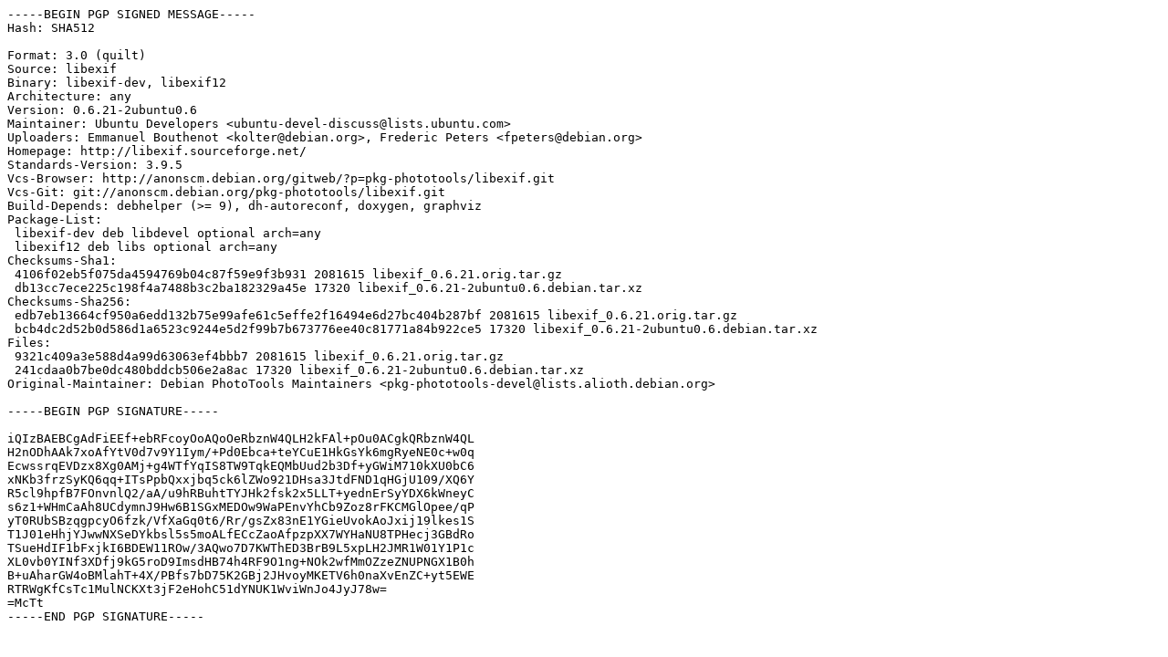

--- FILE ---
content_type: text/prs.lines.tag
request_url: https://nl.archive.ubuntu.com/ubuntu/pool/main/libe/libexif/libexif_0.6.21-2ubuntu0.6.dsc
body_size: 2185
content:
-----BEGIN PGP SIGNED MESSAGE-----
Hash: SHA512

Format: 3.0 (quilt)
Source: libexif
Binary: libexif-dev, libexif12
Architecture: any
Version: 0.6.21-2ubuntu0.6
Maintainer: Ubuntu Developers <ubuntu-devel-discuss@lists.ubuntu.com>
Uploaders: Emmanuel Bouthenot <kolter@debian.org>, Frederic Peters <fpeters@debian.org>
Homepage: http://libexif.sourceforge.net/
Standards-Version: 3.9.5
Vcs-Browser: http://anonscm.debian.org/gitweb/?p=pkg-phototools/libexif.git
Vcs-Git: git://anonscm.debian.org/pkg-phototools/libexif.git
Build-Depends: debhelper (>= 9), dh-autoreconf, doxygen, graphviz
Package-List:
 libexif-dev deb libdevel optional arch=any
 libexif12 deb libs optional arch=any
Checksums-Sha1:
 4106f02eb5f075da4594769b04c87f59e9f3b931 2081615 libexif_0.6.21.orig.tar.gz
 db13cc7ece225c198f4a7488b3c2ba182329a45e 17320 libexif_0.6.21-2ubuntu0.6.debian.tar.xz
Checksums-Sha256:
 edb7eb13664cf950a6edd132b75e99afe61c5effe2f16494e6d27bc404b287bf 2081615 libexif_0.6.21.orig.tar.gz
 bcb4dc2d52b0d586d1a6523c9244e5d2f99b7b673776ee40c81771a84b922ce5 17320 libexif_0.6.21-2ubuntu0.6.debian.tar.xz
Files:
 9321c409a3e588d4a99d63063ef4bbb7 2081615 libexif_0.6.21.orig.tar.gz
 241cdaa0b7be0dc480bddcb506e2a8ac 17320 libexif_0.6.21-2ubuntu0.6.debian.tar.xz
Original-Maintainer: Debian PhotoTools Maintainers <pkg-phototools-devel@lists.alioth.debian.org>

-----BEGIN PGP SIGNATURE-----

iQIzBAEBCgAdFiEEf+ebRFcoyOoAQoOeRbznW4QLH2kFAl+pOu0ACgkQRbznW4QL
H2nODhAAk7xoAfYtV0d7v9Y1Iym/+Pd0Ebca+teYCuE1HkGsYk6mgRyeNE0c+w0q
EcwssrqEVDzx8Xg0AMj+g4WTfYqIS8TW9TqkEQMbUud2b3Df+yGWiM710kXU0bC6
xNKb3frzSyKQ6qq+ITsPpbQxxjbq5ck6lZWo921DHsa3JtdFND1qHGjU109/XQ6Y
R5cl9hpfB7FOnvnlQ2/aA/u9hRBuhtTYJHk2fsk2x5LLT+yednErSyYDX6kWneyC
s6z1+WHmCaAh8UCdymnJ9Hw6B1SGxMEDOw9WaPEnvYhCb9Zoz8rFKCMGlOpee/qP
yT0RUbSBzqgpcyO6fzk/VfXaGq0t6/Rr/gsZx83nE1YGieUvokAoJxij19lkes1S
T1J01eHhjYJwwNXSeDYkbsl5s5moALfECcZaoAfpzpXX7WYHaNU8TPHecj3GBdRo
TSueHdIF1bFxjkI6BDEW11ROw/3AQwo7D7KWThED3BrB9L5xpLH2JMR1W01Y1P1c
XL0vb0YINf3XDfj9kG5roD9ImsdHB74h4RF9O1ng+NOk2wfMmOZzeZNUPNGX1B0h
B+uAharGW4oBMlahT+4X/PBfs7bD75K2GBj2JHvoyMKETV6h0naXvEnZC+yt5EWE
RTRWgKfCsTc1MulNCKXt3jF2eHohC51dYNUK1WviWnJo4JyJ78w=
=McTt
-----END PGP SIGNATURE-----
